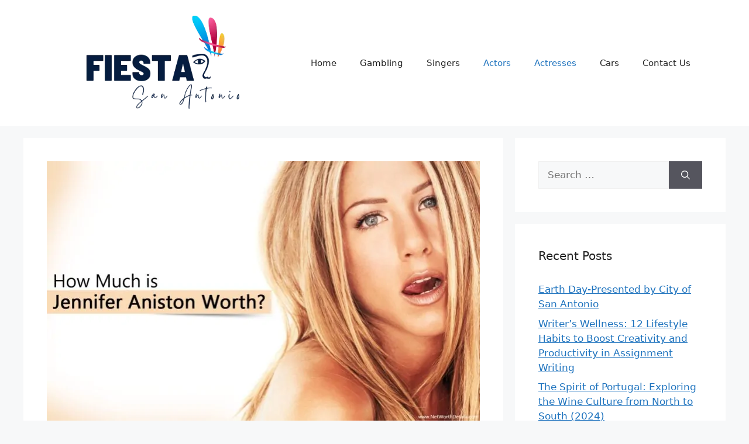

--- FILE ---
content_type: text/css; charset=utf-8
request_url: https://www.fiesta-sa.org/wp-content/cache/min/1/wp-content/plugins/affiliatebooster-blocks/assets/blocks/ab-notice/style.css?ver=1729862052
body_size: 824
content:
.affiliate-notice-wrapper{text-align:left;margin:30px 0 30px 0}.affiliate-notice-wrapper .affiliate-notice-inner{background:#fff}.affiliate-notice-wrapper li{margin:0;padding-left:10px}.affiliate-notice-wrapper li:first-child{padding-top:10px}.affiliate-notice-wrapper li:last-child{padding-bottom:10px}.affiliate-notice-wrapper li::after{content:""!important}.affiliate-notice-wrapper li li{list-style:none}.affiliate-notice-wrapper .affiliate-notice-title{padding:10px 20px 10px 20px;background:#00d1b2}.affiliate-notice-wrapper .affiliate-notice-title h1,.affiliate-notice-wrapper .affiliate-notice-title h2,.affiliate-notice-wrapper .affiliate-notice-title h3,.affiliate-notice-wrapper .affiliate-notice-title h4,.affiliate-notice-wrapper .affiliate-notice-title h5,.affiliate-notice-wrapper .affiliate-notice-title h6,.affiliate-notice-wrapper .affiliate-notice-title p{margin:0;color:#fff;font-size:20px;word-break:break-word}.affiliate-notice-wrapper .affiliate-notice-content{padding:10px 20px 10px 20px;margin:0}.affiliate-notice-wrapper .affiliate-block-advanced-list .affiliate-action-button{padding:5px 15px;margin-top:15px;border-radius:4px;background:#f0f1f3}.affiliate-notice-wrapper .affiliate-block-advanced-list .affiliate-list{list-style:none;padding:0;margin:0;word-break:break-word}.affiliate-notice-wrapper .affiliate-block-advanced-list .affiliate-list>li{position:relative;margin:0;display:block;transition:color 400ms,background-color 400ms,border-color 400ms,box-shadow 400ms}.affiliate-notice-wrapper .affiliate-block-advanced-list .affiliate-list>li::before,.affiliate-notice-wrapper .affiliate-block-advanced-list .affiliate-list>li::after{font-family:"Font Awesome 5 Free";font-weight:900;transition:color 400ms,background-color 400ms;padding-right:10px}.affiliate-notice-wrapper .affiliate-block-advanced-list .affiliate-list>li>span,.affiliate-notice-wrapper .affiliate-block-advanced-list .affiliate-list>li>div{display:inline-block}.affiliate-notice-wrapper .affiliate-block-advanced-list .affiliate-list>li .affiliate-action-remove{display:none;width:18px;height:18px;line-height:20px;text-align:center;background:rgba(0,0,0,.8);color:#fff;border-radius:10px;position:absolute;right:16px;top:50%;transform:translateY(-50%);cursor:pointer}.affiliate-notice-wrapper .affiliate-block-advanced-list .affiliate-list>li .affiliate-action-remove.alignment-left{right:auto;left:0}.affiliate-notice-wrapper .affiliate-block-advanced-list .affiliate-list>li:hover .affiliate-action-remove{display:block}.affiliate-notice-wrapper .affiliate-block-advanced-list .affiliate-list [contenteditable=true]:empty:before{content:attr(placeholder);color:gray;padding:0 5px 0 5px;display:block}.affiliate-notice-wrapper .affiliate-block-advanced-list .affiliate-list .affiliate-action-button{margin-top:15px}.affiliate-notice-wrapper .affiliate-block-advanced-list.affiliate-alignment-left .affiliate-list>li::after,.affiliate-notice-wrapper .affiliate-block-advanced-list.affiliate-alignment-center .affiliate-list>li::after{display:none}.affiliate-notice-wrapper .affiliate-block-advanced-list.affiliate-alignment-center .affiliate-list>li{justify-content:center}.affiliate-notice-wrapper .affiliate-block-advanced-list.affiliate-alignment-right .affiliate-list>li{justify-content:flex-end}.affiliate-notice-wrapper .affiliate-block-advanced-list.affiliate-alignment-right .affiliate-list>li::before{display:none}.affiliate-notice-wrapper .affiliate-block-advanced-list .affiliate-list-type-unordered.affiliate-list-bullet-check>li::before,.affiliate-notice-wrapper .affiliate-block-advanced-list .affiliate-list-type-unordered.affiliate-list-bullet-check>li::after{content:"\f00c"}.affiliate-notice-wrapper .affiliate-block-advanced-list .affiliate-list-type-unordered.affiliate-list-bullet-check-square>li::before,.affiliate-notice-wrapper .affiliate-block-advanced-list .affiliate-list-type-unordered.affiliate-list-bullet-check-square>li::after{content:"\f14a"}.affiliate-notice-wrapper .affiliate-block-advanced-list .affiliate-list-type-unordered.affiliate-list-bullet-check-square-outline>li::before,.affiliate-notice-wrapper .affiliate-block-advanced-list .affiliate-list-type-unordered.affiliate-list-bullet-check-square-outline>li::after{content:"\f14a";font-weight:400}.affiliate-notice-wrapper .affiliate-block-advanced-list .affiliate-list-type-unordered.affiliate-list-bullet-check-double>li::before,.affiliate-notice-wrapper .affiliate-block-advanced-list .affiliate-list-type-unordered.affiliate-list-bullet-check-double>li::after{content:"\f560"}.affiliate-notice-wrapper .affiliate-block-advanced-list .affiliate-list-type-unordered.affiliate-list-bullet-check-circle>li::before,.affiliate-notice-wrapper .affiliate-block-advanced-list .affiliate-list-type-unordered.affiliate-list-bullet-check-circle>li::after{content:"\f058"}.affiliate-notice-wrapper .affiliate-block-advanced-list .affiliate-list-type-unordered.affiliate-list-bullet-check-circle-outline>li::before,.affiliate-notice-wrapper .affiliate-block-advanced-list .affiliate-list-type-unordered.affiliate-list-bullet-check-circle-outline>li::after{content:"\f058";font-weight:400}.affiliate-notice-wrapper .affiliate-block-advanced-list .affiliate-list-type-unordered.affiliate-list-bullet-square>li::before,.affiliate-notice-wrapper .affiliate-block-advanced-list .affiliate-list-type-unordered.affiliate-list-bullet-square>li::after{content:"\f0c8"}.affiliate-notice-wrapper .affiliate-block-advanced-list .affiliate-list-type-unordered.affiliate-list-bullet-square-outline>li::before,.affiliate-notice-wrapper .affiliate-block-advanced-list .affiliate-list-type-unordered.affiliate-list-bullet-square-outline>li::after{content:"\f0c8";font-weight:400}.affiliate-notice-wrapper .affiliate-block-advanced-list .affiliate-list-type-unordered.affiliate-list-bullet-circle>li::before,.affiliate-notice-wrapper .affiliate-block-advanced-list .affiliate-list-type-unordered.affiliate-list-bullet-circle>li::after{content:"\f111"}.affiliate-notice-wrapper .affiliate-block-advanced-list .affiliate-list-type-unordered.affiliate-list-bullet-circle-outline>li::before,.affiliate-notice-wrapper .affiliate-block-advanced-list .affiliate-list-type-unordered.affiliate-list-bullet-circle-outline>li::after{content:"\f111";font-weight:400}.affiliate-notice-wrapper .affiliate-block-advanced-list .affiliate-list-type-unordered.affiliate-list-bullet-arrow-right>li::before,.affiliate-notice-wrapper .affiliate-block-advanced-list .affiliate-list-type-unordered.affiliate-list-bullet-arrow-right>li::after{content:"\f061"}.affiliate-notice-wrapper .affiliate-block-advanced-list .affiliate-list-type-unordered.affiliate-list-bullet-arrow-left>li::before,.affiliate-notice-wrapper .affiliate-block-advanced-list .affiliate-list-type-unordered.affiliate-list-bullet-arrow-left>li::after{content:"\f060"}.affiliate-notice-wrapper .affiliate-block-advanced-list .affiliate-list-type-unordered.affiliate-list-bullet-arrow-circle-right>li::before,.affiliate-notice-wrapper .affiliate-block-advanced-list .affiliate-list-type-unordered.affiliate-list-bullet-arrow-circle-right>li::after{content:"\f0a9"}.affiliate-notice-wrapper .affiliate-block-advanced-list .affiliate-list-type-unordered.affiliate-list-bullet-arrow-circle-left>li::before,.affiliate-notice-wrapper .affiliate-block-advanced-list .affiliate-list-type-unordered.affiliate-list-bullet-arrow-circle-left>li::after{content:"\f0a8"}.affiliate-notice-wrapper .affiliate-block-advanced-list .affiliate-list-type-unordered.affiliate-list-bullet-arrow-alt-circle-right>li::before,.affiliate-notice-wrapper .affiliate-block-advanced-list .affiliate-list-type-unordered.affiliate-list-bullet-arrow-alt-circle-right>li::after{content:"\f35a";font-weight:400}.affiliate-notice-wrapper .affiliate-block-advanced-list .affiliate-list-type-unordered.affiliate-list-bullet-arrow-alt-circle-left>li::before,.affiliate-notice-wrapper .affiliate-block-advanced-list .affiliate-list-type-unordered.affiliate-list-bullet-arrow-alt-circle-left>li::after{content:"\f359";font-weight:400}.affiliate-notice-wrapper .affiliate-block-advanced-list .affiliate-list-type-unordered.affiliate-list-bullet-long-arrow-alt-right>li::before,.affiliate-notice-wrapper .affiliate-block-advanced-list .affiliate-list-type-unordered.affiliate-list-bullet-long-arrow-alt-right>li::after{content:"\f30b"}.affiliate-notice-wrapper .affiliate-block-advanced-list .affiliate-list-type-unordered.affiliate-list-bullet-long-arrow-alt-left>li::before,.affiliate-notice-wrapper .affiliate-block-advanced-list .affiliate-list-type-unordered.affiliate-list-bullet-long-arrow-alt-left>li::after{content:"\f30a"}.affiliate-notice-wrapper .affiliate-block-advanced-list .affiliate-list-type-unordered.affiliate-list-bullet-chevron-right>li::before,.affiliate-notice-wrapper .affiliate-block-advanced-list .affiliate-list-type-unordered.affiliate-list-bullet-chevron-right>li::after{content:"\f054"}.affiliate-notice-wrapper .affiliate-block-advanced-list .affiliate-list-type-unordered.affiliate-list-bullet-chevron-left>li::before,.affiliate-notice-wrapper .affiliate-block-advanced-list .affiliate-list-type-unordered.affiliate-list-bullet-chevron-left>li::after{content:"\f053"}.affiliate-notice-wrapper .affiliate-block-advanced-list .affiliate-list-type-unordered.affiliate-list-bullet-angle-right>li::before,.affiliate-notice-wrapper .affiliate-block-advanced-list .affiliate-list-type-unordered.affiliate-list-bullet-angle-right>li::after{content:"\f105"}.affiliate-notice-wrapper .affiliate-block-advanced-list .affiliate-list-type-unordered.affiliate-list-bullet-angle-left>li::before,.affiliate-notice-wrapper .affiliate-block-advanced-list .affiliate-list-type-unordered.affiliate-list-bullet-angle-left>li::after{content:"\f104"}.affiliate-notice-wrapper .affiliate-block-advanced-list .affiliate-list-type-unordered.affiliate-list-bullet-star>li::before,.affiliate-notice-wrapper .affiliate-block-advanced-list .affiliate-list-type-unordered.affiliate-list-bullet-star>li::after{content:"\f005"}.affiliate-notice-wrapper .affiliate-block-advanced-list .affiliate-list-type-unordered.affiliate-list-bullet-star-outline>li::before,.affiliate-notice-wrapper .affiliate-block-advanced-list .affiliate-list-type-unordered.affiliate-list-bullet-star-outline>li::after{content:"\f005";font-weight:400}.affiliate-notice-wrapper .affiliate-block-advanced-list .affiliate-list-type-unordered.affiliate-list-bullet-windows-close-fill>li::before,.affiliate-notice-wrapper .affiliate-block-advanced-list .affiliate-list-type-unordered.affiliate-list-bullet-windows-close-fill>li::after{content:"\f410"}.affiliate-notice-wrapper .affiliate-block-advanced-list .affiliate-list-type-unordered.affiliate-list-bullet-window-close-simple>li::before,.affiliate-notice-wrapper .affiliate-block-advanced-list .affiliate-list-type-unordered.affiliate-list-bullet-window-close-simple>li::after{content:"\f410";font-weight:400}.affiliate-notice-wrapper .affiliate-block-advanced-list .affiliate-list-type-unordered.affiliate-list-bullet-ban>li::before,.affiliate-notice-wrapper .affiliate-block-advanced-list .affiliate-list-type-unordered.affiliate-list-bullet-ban>li::after{content:"\f05e"}.affiliate-notice-wrapper .affiliate-block-advanced-list .affiliate-list-type-unordered.affiliate-list-bullet-times>li::before,.affiliate-notice-wrapper .affiliate-block-advanced-list .affiliate-list-type-unordered.affiliate-list-bullet-times>li::after{content:"\f00d"}.affiliate-notice-wrapper .affiliate-block-advanced-list .affiliate-list-type-unordered.affiliate-list-bullet-times-circle>li::before,.affiliate-notice-wrapper .affiliate-block-advanced-list .affiliate-list-type-unordered.affiliate-list-bullet-times-circle>li::after{content:"\f057"}.affiliate-notice-wrapper .affiliate-block-advanced-list .affiliate-list-type-unordered.affiliate-list-bullet-times-circle-simple>li::before,.affiliate-notice-wrapper .affiliate-block-advanced-list .affiliate-list-type-unordered.affiliate-list-bullet-times-circle-simple>li::after{content:"\f057";font-weight:400}.affiliate-notice-wrapper .affiliate-block-advanced-list .affiliate-list-type-unordered.affiliate-list-bullet-dot-circle-fill>li::before,.affiliate-notice-wrapper .affiliate-block-advanced-list .affiliate-list-type-unordered.affiliate-list-bullet-dot-circle-fill>li::after{content:"\f192"}.affiliate-notice-wrapper .affiliate-block-advanced-list .affiliate-list-type-unordered.affiliate-list-bullet-dot-circle-simple>li::before,.affiliate-notice-wrapper .affiliate-block-advanced-list .affiliate-list-type-unordered.affiliate-list-bullet-dot-circle-simple>li::after{content:"\f192";font-weight:400}.affiliate-notice-wrapper .affiliate-block-advanced-list .affiliate-list-type-unordered.affiliate-list-bullet-thumb-up-fill>li::before,.affiliate-notice-wrapper .affiliate-block-advanced-list .affiliate-list-type-unordered.affiliate-list-bullet-thumb-up-fill>li::after{content:"\f164"}.affiliate-notice-wrapper .affiliate-block-advanced-list .affiliate-list-type-unordered.affiliate-list-bullet-thumb-up-simple>li::before,.affiliate-notice-wrapper .affiliate-block-advanced-list .affiliate-list-type-unordered.affiliate-list-bullet-thumb-up-simple>li::after{content:"\f164";font-weight:400}.affiliate-notice-wrapper .affiliate-block-advanced-list .affiliate-list-type-unordered.affiliate-list-bullet-thumb-down-fill>li::before,.affiliate-notice-wrapper .affiliate-block-advanced-list .affiliate-list-type-unordered.affiliate-list-bullet-thumb-down-fill>li::after{content:"\f165"}.affiliate-notice-wrapper .affiliate-block-advanced-list .affiliate-list-type-unordered.affiliate-list-bullet-thumb-down-simple>li::before,.affiliate-notice-wrapper .affiliate-block-advanced-list .affiliate-list-type-unordered.affiliate-list-bullet-thumb-down-simple>li::after{content:"\f165";font-weight:400}.affiliate-notice-wrapper .affiliate-block-advanced-list .affiliate-list-type-ordered{counter-reset:affiliate-ol-counter}.affiliate-notice-wrapper .affiliate-block-advanced-list .affiliate-list-type-ordered>li{counter-increment:affiliate-ol-counter}.affiliate-notice-wrapper .affiliate-block-advanced-list .affiliate-list-type-ordered>li::before,.affiliate-notice-wrapper .affiliate-block-advanced-list .affiliate-list-type-ordered>li::after{text-align:center;content:counter(affiliate-ol-counter)}